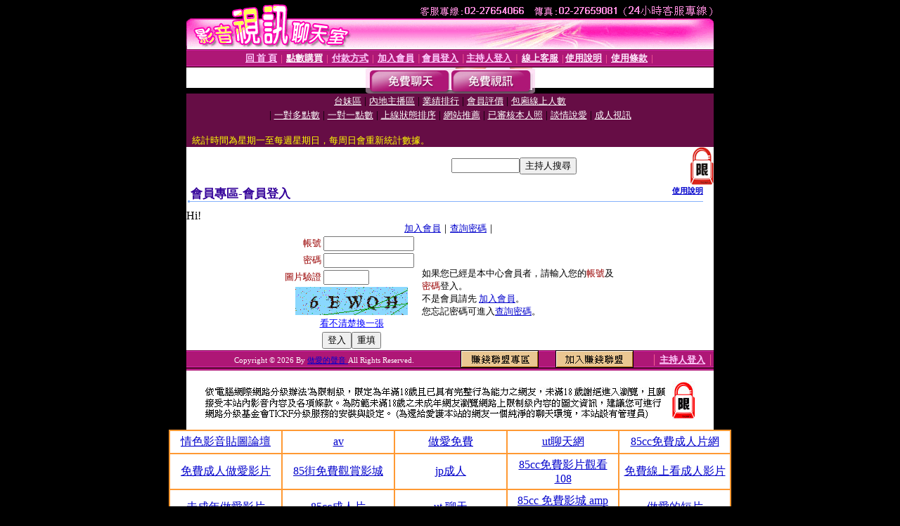

--- FILE ---
content_type: text/html; charset=Big5
request_url: http://ut-album.bb-467.com/V4/?AID=197844&FID=1517409&WEBID=AVSHOW
body_size: 399
content:
<script>alert('請先登入會員才能進入主播包廂')</script><script>location.href = '/index.phtml?PUT=up_logon&FID=1517409';</script><form method='POST' action='https://tk638.com/GO/' name='forms' id='SSLforms'>
<input type='hidden' name='CONNECT_ID' value=''>
<input type='hidden' name='FID' value='1517409'>
<input type='hidden' name='SID' value='8o1smnrp7j3okpvr10anjhamkihu1ii7'>
<input type='hidden' name='AID' value='197844'>
<input type='hidden' name='LTYPE' value='U'>
<input type='hidden' name='WURL' value='http://ut-album.bb-467.com'>
</FORM><script Language='JavaScript'>document.getElementById('SSLforms').submit();self.window.focus();</script>